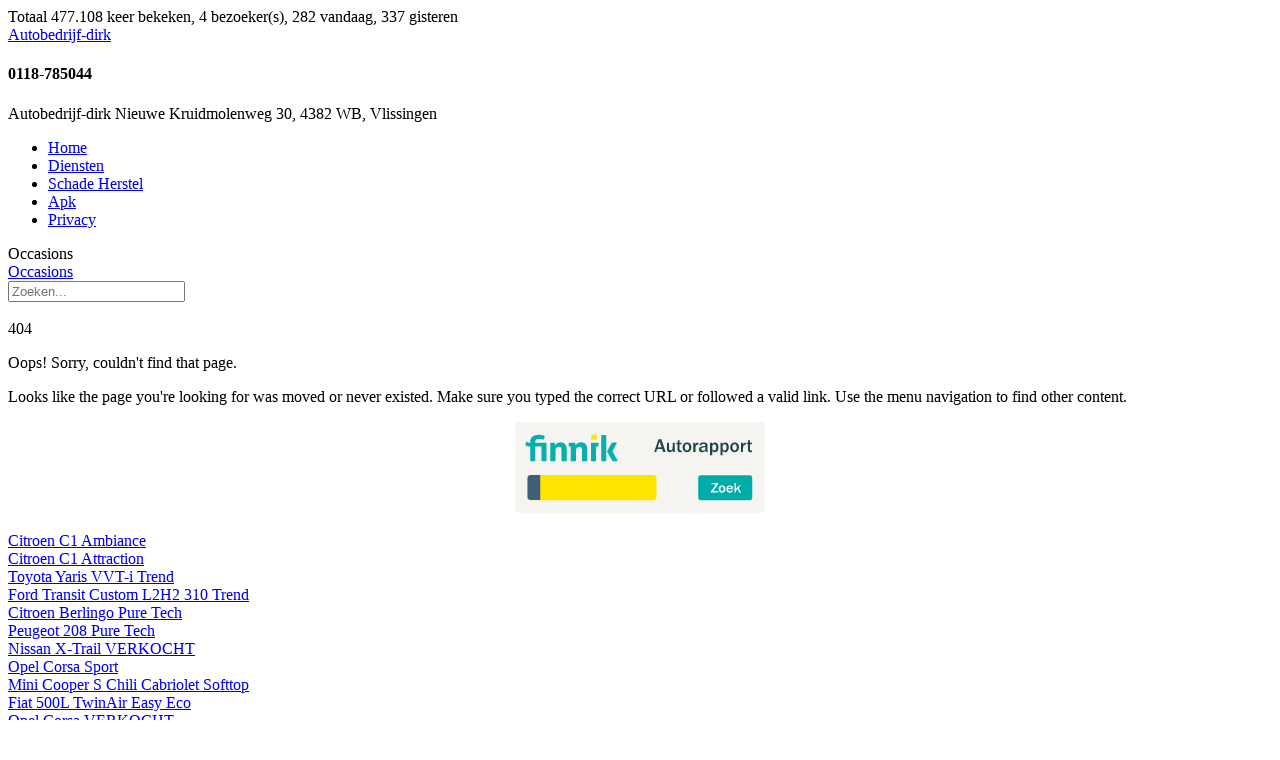

--- FILE ---
content_type: text/html; charset=UTF-8
request_url: https://autobedrijf-dirk.nl/item/9345839/2012-volkswagen-polo/
body_size: 9343
content:
Totaal 477.108 keer bekeken, 4 bezoeker(s), 282 vandaag, 337 gisteren


<!doctype html>
<html>


<meta name="keywords" content="Apk Vlissingen, Autobedrijf, inkoop, inruil en taxaties van gebruikte bedrijfsauto's - personenauto's, onderhoud, occasions, export, inruil, camper,apk                          
    keuringsstation, ophaalservice, bemiddeling, laswerk, autobanden, montage, sloop, inkoop, transport">  
    <meta name="description" content="Bij Autobedrijf-dirk.nl in Vlissingen kunt u uw auto,camper,en lichte bedrijfwagens APK laten keuren.">
    <meta name=”viewport” content=”width=640, height=480, user-scalable=yes, initial-scale=1.0, maximum-scale=5.0, minimum-scale=1.0″ />
    <meta name="author" content="autobedrijf-dirk">
    <meta name="designer" content="RdOsb">
    <meta name="url" content="https://www.autobedrijf-dirk.nl">
    <meta name="geo.region" content="NL-ZE" />
    <meta name="geo.placename" content="Vlissingen" />
    <meta name="geo.position" content="51.451539;3.606155" />
<head>

<!-- Global Site Tag (gtag.js) - Google Analytics -->
<script async src="https://www.googletagmanager.com/gtag/js?id=UA-36608127-1"></script>
<script>
  window.dataLayer = window.dataLayer || [];
  function gtag(){dataLayer.push(arguments);}
  gtag('js', new Date());
  gtag('config', 'UA-36608127-1');
</script>
<meta charset="utf-8">
<title>Autobedrijf en APK keuringsstation Dirk</title>
<meta name="keywords" content="" />
<meta name="description" content="" />
<meta name="viewport" content="width=device-width, initial-scale=1, maximum-scale=1"><link rel="shortcut icon" type="image/x-icon" href="https://autobedrijf-dirk.nl/assets/favicon.ico" />
<link rel="icon" type="image/png" href="https://autobedrijf-dirk.nl/assets/favicon.png" />
<meta name="dcterms.rights" content="Autobedrijf-dirk &copy; All Rights Reserved" >
<meta name="robots" content="index, follow" />
<meta name="revisit-after" content="1 day" />
<meta name="generator" content="1.00" />
<script type="text/javascript">
var SITEURL = "https://autobedrijf-dirk.nl";
</script>
<link href="http://fonts.googleapis.com/css?family=Open+Sans:300,400,600,700,800" rel="stylesheet" type="text/css">
<link href="http://fonts.googleapis.com/css?family=Open+Sans+Condensed:300,700" rel="stylesheet" type="text/css">
<link href="https://autobedrijf-dirk.nl/themes/master/cache/master_main.css" rel="stylesheet" type="text/css" />
<script type="text/javascript" src="https://autobedrijf-dirk.nl/assets/jquery.js"></script>
<script type="text/javascript" src="https://autobedrijf-dirk.nl/assets/jquery-ui.js"></script>
<script type="text/javascript" src="https://autobedrijf-dirk.nl/assets/global.js"></script>
<script type="text/javascript" src="https://autobedrijf-dirk.nl/assets/popup.js"></script>
<script type="text/javascript" src="https://autobedrijf-dirk.nl/assets/jquery.ui.touch-punch.js"></script>
<script type="text/javascript" src="https://autobedrijf-dirk.nl/themes/master/js/master.js"></script>
</head>
<body>
<header>
  <div class="wojo-grid">
    <div class="wojo-content">
      <div class="columns">
        <div class="screen-30 tablet-30 phone-50">
          <div class="logo"><a href="https://autobedrijf-dirk.nl">Autobedrijf-dirk</a></div>
        </div>
        <div class="screen-50 tablet-60 phone-50">
          <h4><i class="icon phone"></i> 0118-785044</h4>
          <p><i class="icon map marker"></i> Autobedrijf-dirk Nieuwe Kruidmolenweg 30, 4382 WB,  Vlissingen </p>
        </div>
        <div class="screen-20 tablet-10 hide-phone">
          <div class="wojo two fluid icon buttons"> <a href="" class="wojo fluid facebook button"><i class="facebook icon"></i></a> <a href="" class="wojo twitter button"><i class="twitter icon"></i></a> </div>
        </div>
      </div>
    </div>
  </div>
  <div id="menu">
    <div class="wojo-grid">
      <nav class="clearfix">
        <div class="columns">
          <div class="screen-75 tablet-70 phone-100"> <ul><li><a class="" href="https://autobedrijf-dirk.nl/">Home</a></li><li><a class="normal" href="https://autobedrijf-dirk.nl/content/faq/">Diensten</a></li><li><a class="normal" href="https://autobedrijf-dirk.nl/content/schade-herstel/">Schade Herstel</a></li><li><a class="normal" href="https://autobedrijf-dirk.nl/content/apk/">Apk</a></li><li><a class="normal" href="https://autobedrijf-dirk.nl/content/privacy/">Privacy</a></li></ul>                        <div class="wojo inline dropdown">
              <div class="text">Occasions</div>
              <i class="dropdown icon"></i>
              <div class="menu">
                                <a href="https://autobedrijf-dirk.nl/category/occasions/" class="item">Occasions</a>
                              </div>
            </div>
                      </div>
          <div class="screen-25 tablet-30 hide-phone">
            <div class="wojo icon fluid input">
              <input autocomplete="off" name="search" id="liveSearch" placeholder="Zoeken..." type="text">
              <i class="search icon"></i>
              <div id="suggestions"></div>
            </div>
          </div>
        </div>
      </nav>
    </div>
   </script>
  </div>
</div><br>
</header>





<script type="text/javascript">window.location.href="https://autobedrijf-dirk.nl/404.php";</script><noscript><meta http-equiv="refresh" content="0;url=https://autobedrijf-dirk.nl/404.php" /></noscript><script src="https://extern.finnik.nl/kentekenbox/v1/kb.js" type="text/javascript"></script>
<script type="text/javascript">initFinnikPartnerKentekenBox("Autobedrijf-dirk", "finnik-kentekenbox-container", 250, false, "5300d1b89a8d85cd035b93b7f49424");</script>
<div id="finnik-kentekenbox-container"></div>


<footer>
  <div class="wojo-grid">
    <div class="wojo-content">
     <div class="columns gutters">
        <div class="screen-70 tablet-50 phone-100">
                    <h3 class="wojo header"><span></span></h3>
          <div class="three columns horizontal-gutters">
                    <div class="row"><a href="https://autobedrijf-dirk.nl/item/7073676/2010-opel-astra/"> <i class="icon right angle"></i> Citroen C1 Ambiance</a></div>
                    <div class="row"><a href="https://autobedrijf-dirk.nl/item/2387822/2012-nissan-micra/"> <i class="icon right angle"></i> Citroen C1 Attraction</a></div>
                    <div class="row"><a href="https://autobedrijf-dirk.nl/item/9433925/2013-toyota-yaris/"> <i class="icon right angle"></i> Toyota Yaris VVT-i Trend</a></div>
                    <div class="row"><a href="https://autobedrijf-dirk.nl/item/4197098/2014-ford-transit/"> <i class="icon right angle"></i> Ford Transit Custom L2H2 310 Trend</a></div>
                    <div class="row"><a href="https://autobedrijf-dirk.nl/item/9018135/2018-citroen-berlingo/"> <i class="icon right angle"></i> Citroen Berlingo Pure Tech</a></div>
                    <div class="row"><a href="https://autobedrijf-dirk.nl/item/4924080/2018-peugeot-208/"> <i class="icon right angle"></i> Peugeot 208 Pure Tech</a></div>
                    <div class="row"><a href="https://autobedrijf-dirk.nl/item/5654848/2008-nissan-x-trail-/"> <i class="icon right angle"></i> Nissan X-Trail VERKOCHT</a></div>
                    <div class="row"><a href="https://autobedrijf-dirk.nl/item/8756178/2007-opel-corsa/"> <i class="icon right angle"></i> Opel Corsa Sport</a></div>
                    <div class="row"><a href="https://autobedrijf-dirk.nl/item/1775342/2010-mini-cooper-s/"> <i class="icon right angle"></i> Mini Cooper S Chili Cabriolet Softtop</a></div>
                    <div class="row"><a href="https://autobedrijf-dirk.nl/item/7970022/2015-fiat-500l/"> <i class="icon right angle"></i> Fiat 500L TwinAir Easy Eco</a></div>
                    <div class="row"><a href="https://autobedrijf-dirk.nl/item/7062817/2005-opel-corsa/"> <i class="icon right angle"></i> Opel Corsa VERKOCHT</a></div>
                    <div class="row"><a href="https://autobedrijf-dirk.nl/item/1738517/2012-fiat-panda/"> <i class="icon right angle"></i> Fiat Panda</a></div>
                    </div>
                  </div>
        <div class="screen-30 tablet-50 phone-100">
          <div class="wojo inverted segment">
  <h4 class="header">Nieuwsbrief  -  autobedrijf-dirk</h4>
  <div class="wojo inverted fitted divider"></div>
  <div class="wojo small form">
    <div class="field">
      <div class="wojo small action input">
        <input name="email_subscribe" type="text" placeholder="Email Adres">
        <a id="doNewsletter" class="wojo positive button">Aanmelden</a> </div>
    </div>
    <div class="field">
      <div class="inline-group">
        <label class="radio">
          <input name="subscribe" type="radio" value="y" checked="checked">
          <i></i>Inschrijven</label>
        <label class="radio">
          <input name="subscribe" type="radio" value="n">
          <i></i>Uitschrijven</label>
      </div>
    </div>
  </div>
 <div id="scsmsg"></div> 
</div>        </div>
        <center>
        Onze openingstijden: 
        Maandag t/m Vrijdag 08.00 - 17.30 uur
        Zaterdag 09.00 - 16.00 uur
        Zondag gesloten.
      </div>

      <div class="wojo inverted divider"></div>
      <div class="content-center">Copyright &copy;2026 Autobedrijf-dirk &bull; Ondersteuning Website - Technisch beheer - RdOsb</div></div>
  </div>

  </footer>


</body></html>


--- FILE ---
content_type: text/html; charset=UTF-8
request_url: https://autobedrijf-dirk.nl/404.php
body_size: 9560
content:
Totaal 477.108 keer bekeken, 4 bezoeker(s), 282 vandaag, 337 gisteren


<!doctype html>
<html>


<meta name="keywords" content="Apk Vlissingen, Autobedrijf, inkoop, inruil en taxaties van gebruikte bedrijfsauto's - personenauto's, onderhoud, occasions, export, inruil, camper,apk                          
    keuringsstation, ophaalservice, bemiddeling, laswerk, autobanden, montage, sloop, inkoop, transport">  
    <meta name="description" content="Bij Autobedrijf-dirk.nl in Vlissingen kunt u uw auto,camper,en lichte bedrijfwagens APK laten keuren.">
    <meta name=”viewport” content=”width=640, height=480, user-scalable=yes, initial-scale=1.0, maximum-scale=5.0, minimum-scale=1.0″ />
    <meta name="author" content="autobedrijf-dirk">
    <meta name="designer" content="RdOsb">
    <meta name="url" content="https://www.autobedrijf-dirk.nl">
    <meta name="geo.region" content="NL-ZE" />
    <meta name="geo.placename" content="Vlissingen" />
    <meta name="geo.position" content="51.451539;3.606155" />
<head>

<!-- Global Site Tag (gtag.js) - Google Analytics -->
<script async src="https://www.googletagmanager.com/gtag/js?id=UA-36608127-1"></script>
<script>
  window.dataLayer = window.dataLayer || [];
  function gtag(){dataLayer.push(arguments);}
  gtag('js', new Date());
  gtag('config', 'UA-36608127-1');
</script>
<meta charset="utf-8">
<title>Autobedrijf en APK keuringsstation Dirk</title>
<meta name="keywords" content="" />
<meta name="description" content="" />
<meta name="viewport" content="width=device-width, initial-scale=1, maximum-scale=1"><link rel="shortcut icon" type="image/x-icon" href="https://autobedrijf-dirk.nl/assets/favicon.ico" />
<link rel="icon" type="image/png" href="https://autobedrijf-dirk.nl/assets/favicon.png" />
<meta name="dcterms.rights" content="Autobedrijf-dirk &copy; All Rights Reserved" >
<meta name="robots" content="index, follow" />
<meta name="revisit-after" content="1 day" />
<meta name="generator" content="1.00" />
<script type="text/javascript">
var SITEURL = "https://autobedrijf-dirk.nl";
</script>
<link href="http://fonts.googleapis.com/css?family=Open+Sans:300,400,600,700,800" rel="stylesheet" type="text/css">
<link href="http://fonts.googleapis.com/css?family=Open+Sans+Condensed:300,700" rel="stylesheet" type="text/css">
<link href="https://autobedrijf-dirk.nl/themes/master/cache/master_main.css" rel="stylesheet" type="text/css" />
<script type="text/javascript" src="https://autobedrijf-dirk.nl/assets/jquery.js"></script>
<script type="text/javascript" src="https://autobedrijf-dirk.nl/assets/jquery-ui.js"></script>
<script type="text/javascript" src="https://autobedrijf-dirk.nl/assets/global.js"></script>
<script type="text/javascript" src="https://autobedrijf-dirk.nl/assets/popup.js"></script>
<script type="text/javascript" src="https://autobedrijf-dirk.nl/assets/jquery.ui.touch-punch.js"></script>
<script type="text/javascript" src="https://autobedrijf-dirk.nl/themes/master/js/master.js"></script>
</head>
<body>
<header>
  <div class="wojo-grid">
    <div class="wojo-content">
      <div class="columns">
        <div class="screen-30 tablet-30 phone-50">
          <div class="logo"><a href="https://autobedrijf-dirk.nl">Autobedrijf-dirk</a></div>
        </div>
        <div class="screen-50 tablet-60 phone-50">
          <h4><i class="icon phone"></i> 0118-785044</h4>
          <p><i class="icon map marker"></i> Autobedrijf-dirk Nieuwe Kruidmolenweg 30, 4382 WB,  Vlissingen </p>
        </div>
        <div class="screen-20 tablet-10 hide-phone">
          <div class="wojo two fluid icon buttons"> <a href="" class="wojo fluid facebook button"><i class="facebook icon"></i></a> <a href="" class="wojo twitter button"><i class="twitter icon"></i></a> </div>
        </div>
      </div>
    </div>
  </div>
  <div id="menu">
    <div class="wojo-grid">
      <nav class="clearfix">
        <div class="columns">
          <div class="screen-75 tablet-70 phone-100"> <ul><li><a class="" href="https://autobedrijf-dirk.nl/">Home</a></li><li><a class="normal" href="https://autobedrijf-dirk.nl/content/faq/">Diensten</a></li><li><a class="normal" href="https://autobedrijf-dirk.nl/content/schade-herstel/">Schade Herstel</a></li><li><a class="normal" href="https://autobedrijf-dirk.nl/content/apk/">Apk</a></li><li><a class="normal" href="https://autobedrijf-dirk.nl/content/privacy/">Privacy</a></li></ul>                        <div class="wojo inline dropdown">
              <div class="text">Occasions</div>
              <i class="dropdown icon"></i>
              <div class="menu">
                                <a href="https://autobedrijf-dirk.nl/category/occasions/" class="item">Occasions</a>
                              </div>
            </div>
                      </div>
          <div class="screen-25 tablet-30 hide-phone">
            <div class="wojo icon fluid input">
              <input autocomplete="off" name="search" id="liveSearch" placeholder="Zoeken..." type="text">
              <i class="search icon"></i>
              <div id="suggestions"></div>
            </div>
          </div>
        </div>
      </nav>
    </div>
   </script>
  </div>
</div><br>
</header>





<div class="wojo-grid">
  <div class="wojo-double-content">
    <div class="foferror"><span>404</span>
      <p>Oops! Sorry, couldn&#39;t find that page.</p>
      <div class="wojo divider"></div>
      <p>Looks like the page you&#39;re looking for was moved or never existed. Make sure you typed the correct URL or followed a valid link. Use the menu navigation to find other content.</p>
    </div>
  </div>
</div><script src="https://extern.finnik.nl/kentekenbox/v1/kb.js" type="text/javascript"></script>
<script type="text/javascript">initFinnikPartnerKentekenBox("Autobedrijf-dirk", "finnik-kentekenbox-container", 250, false, "5300d1b89a8d85cd035b93b7f49424");</script>
<div id="finnik-kentekenbox-container"></div>


<footer>
  <div class="wojo-grid">
    <div class="wojo-content">
     <div class="columns gutters">
        <div class="screen-70 tablet-50 phone-100">
                    <h3 class="wojo header"><span></span></h3>
          <div class="three columns horizontal-gutters">
                    <div class="row"><a href="https://autobedrijf-dirk.nl/item/7073676/2010-opel-astra/"> <i class="icon right angle"></i> Citroen C1 Ambiance</a></div>
                    <div class="row"><a href="https://autobedrijf-dirk.nl/item/2387822/2012-nissan-micra/"> <i class="icon right angle"></i> Citroen C1 Attraction</a></div>
                    <div class="row"><a href="https://autobedrijf-dirk.nl/item/9433925/2013-toyota-yaris/"> <i class="icon right angle"></i> Toyota Yaris VVT-i Trend</a></div>
                    <div class="row"><a href="https://autobedrijf-dirk.nl/item/4197098/2014-ford-transit/"> <i class="icon right angle"></i> Ford Transit Custom L2H2 310 Trend</a></div>
                    <div class="row"><a href="https://autobedrijf-dirk.nl/item/9018135/2018-citroen-berlingo/"> <i class="icon right angle"></i> Citroen Berlingo Pure Tech</a></div>
                    <div class="row"><a href="https://autobedrijf-dirk.nl/item/4924080/2018-peugeot-208/"> <i class="icon right angle"></i> Peugeot 208 Pure Tech</a></div>
                    <div class="row"><a href="https://autobedrijf-dirk.nl/item/5654848/2008-nissan-x-trail-/"> <i class="icon right angle"></i> Nissan X-Trail VERKOCHT</a></div>
                    <div class="row"><a href="https://autobedrijf-dirk.nl/item/8756178/2007-opel-corsa/"> <i class="icon right angle"></i> Opel Corsa Sport</a></div>
                    <div class="row"><a href="https://autobedrijf-dirk.nl/item/1775342/2010-mini-cooper-s/"> <i class="icon right angle"></i> Mini Cooper S Chili Cabriolet Softtop</a></div>
                    <div class="row"><a href="https://autobedrijf-dirk.nl/item/7970022/2015-fiat-500l/"> <i class="icon right angle"></i> Fiat 500L TwinAir Easy Eco</a></div>
                    <div class="row"><a href="https://autobedrijf-dirk.nl/item/7062817/2005-opel-corsa/"> <i class="icon right angle"></i> Opel Corsa VERKOCHT</a></div>
                    <div class="row"><a href="https://autobedrijf-dirk.nl/item/1738517/2012-fiat-panda/"> <i class="icon right angle"></i> Fiat Panda</a></div>
                    </div>
                  </div>
        <div class="screen-30 tablet-50 phone-100">
          <div class="wojo inverted segment">
  <h4 class="header">Nieuwsbrief  -  autobedrijf-dirk</h4>
  <div class="wojo inverted fitted divider"></div>
  <div class="wojo small form">
    <div class="field">
      <div class="wojo small action input">
        <input name="email_subscribe" type="text" placeholder="Email Adres">
        <a id="doNewsletter" class="wojo positive button">Aanmelden</a> </div>
    </div>
    <div class="field">
      <div class="inline-group">
        <label class="radio">
          <input name="subscribe" type="radio" value="y" checked="checked">
          <i></i>Inschrijven</label>
        <label class="radio">
          <input name="subscribe" type="radio" value="n">
          <i></i>Uitschrijven</label>
      </div>
    </div>
  </div>
 <div id="scsmsg"></div> 
</div>        </div>
        <center>
        Onze openingstijden: 
        Maandag t/m Vrijdag 08.00 - 17.30 uur
        Zaterdag 09.00 - 16.00 uur
        Zondag gesloten.
      </div>

      <div class="wojo inverted divider"></div>
      <div class="content-center">Copyright &copy;2026 Autobedrijf-dirk &bull; Ondersteuning Website - Technisch beheer - RdOsb</div></div>
  </div>

  </footer>


</body></html>


--- FILE ---
content_type: text/javascript
request_url: https://extern.finnik.nl/kentekenbox/v1/kb.js
body_size: 13688
content:
function finnikKentekenBox(n,t,i,r,u){var v="https://autorapport.finnik.nl/kenteken/",y="Kentekenbox",p="Autorapport",h,w="https://extern.finnik.nl/kentekenbox/v1/kentekenbox-back.svg",o="finnik-kentekenbox-container-searchbox",c=n,s=t,f=i,e=r,l=!1,a=a=u!=null?"/"+u:"";this.addStyleString=function(n){var t=document.createElement("style");t.innerHTML=n;document.body.appendChild(t)};this.formatLicenseplateNumber=function(){var n=document.getElementById(o).value.toUpperCase(),t;if(n=n.split("-").join(""),pair=0,n.length==6){for(t=0;t<n.length-1;t++)isNaN(n[t])!=isNaN(n[t+1])?(n=n.substr(0,t+1)+"-"+n.substr(t+1),pair=0,t++):(pair++,pair>2&&(n=n.substr(0,t)+"-"+n.substr(t),pair=0));document.getElementById(o).value=n}};this.getCarReportUrl=function(){var n=document.getElementById(o).value.toUpperCase();return n=n.split("-").join(""),n.length>0?v+n+a+"?utm_source="+y+"&utm_term="+p+"&utm_medium="+encodeURIComponent(h):""};this.validateParams=function(){if(c==null&&e)return alert("Developer: the parameter siteName is empty or missing."),!1;if(typeof e!="boolean")return alert("Developer: the parameter 'debug' is not valid. It can only be true of false."),!1;if(isNaN(f)&&e)return alert("Developer: the parameter 'width' is not a valid number."),!1;var n=document.getElementById(s);return n==null&&e?(alert("Developer: DIV "+s+" not found."),!1):!0};this.init=function(){var t,r,n,u,i;l||this.validateParams()&&(h=c,t=f/2.72,this.addStyleString("@font-face { font-family: 'finnik_kenteken_font'; font-style: normal; font-weight: normal; src:url([data-uri])}"),r=document.getElementById(s),r.setAttribute("style","background-image:url("+w+"); text-align:left; background-size:100% 100%;width:"+f+"px;height:"+t+"px;  margin-left: auto; margin-right: auto;"),n=document.createElement("input"),n.setAttribute("id","finnik-kentekenbox-container-searchbox"),n.setAttribute("type","text"),n.setAttribute("maxlength","8"),n.setAttribute("style","font-family: 'finnik_kenteken_font'; text-align:left; font-weight: normal; color: black; -webkit-box-shadow: none; -moz-box-shadow: none; box-shadow: none; padding: 0; font-size: "+t/5+"px; position:absolute; margin-top:"+t/1.725+"px; margin-left: "+f/9.5+"px; width: "+f/2+"px; background-color: transparent; border: none; border-style: none; border-width: 0px; outline: none; text-transform: uppercase;"),n.setAttribute("onchange","return finnikKentekenBoxInstance.formatLicenseplateNumber();"),n.setAttribute("onkeyup","if(event.keyCode == 13 && navigator.userAgent.indexOf('Firefox') == -1){if( finnikKentekenBoxInstance.getCarReportUrl() != '' ) { window.open(finnikKentekenBoxInstance.getCarReportUrl());}else{return finnikKentekenBoxInstance.formatLicenseplateNumber();}}"),r.appendChild(n),u=document.createElement("style"),u.type="text/css",u.innerHTML="::-ms-clear{display:none};",n.appendChild(u),i=document.createElement("div"),i.setAttribute("id","finnik-kentekenbox-container-searchbutton"),i.setAttribute("onclick","if( finnikKentekenBoxInstance.getCarReportUrl() != '' ) { window.open(finnikKentekenBoxInstance.getCarReportUrl());}else{return finnikKentekenBoxInstance.formatLicenseplateNumber();}"),i.setAttribute("style","position:absolute;margin-top:"+t/1.7+"px;margin-left:"+f*.73+"px; width:"+f/4.8+"px;height:"+t/4+"px;cursor:pointer;"),r.appendChild(i),l=!0)}}function initFinnikKentekenBox(n,t,i,r){loadFinnikKentekenBox(n,t,i,r,null)}function initFinnikPartnerKentekenBox(n,t,i,r,u){loadFinnikKentekenBox(n,t,i,r,u)}function loadFinnikKentekenBox(n,t,i,r,u){finnikKentekenBoxInstance=new finnikKentekenBox(n,t,i,r,u);window.addEventListener?(window.addEventListener("DOMContentLoaded",function(){finnikKentekenBoxInstance.init()},!1),window.addEventListener("load",function(){finnikKentekenBoxInstance.init()},!1)):(window.attachEvent("onreadystatechange",function(){finnikKentekenBoxInstance.init()}),window.attachEvent("onload",function(){finnikKentekenBoxInstance.init()}))}var finnikKentekenBoxInstance=null

--- FILE ---
content_type: image/svg+xml
request_url: https://extern.finnik.nl/kentekenbox/v1/kentekenbox-back.svg
body_size: 2151
content:
<svg id="Layer_1" data-name="Layer 1" xmlns="http://www.w3.org/2000/svg" viewBox="0 0 207.86 75.71"><defs><style>.cls-1{fill:#f6f4f0;}.cls-2{fill:#ffe301;}.cls-3{fill:#00aca8;}.cls-4{fill:#04afad;}.cls-5{fill:#204545;}.cls-6{fill:#405e7a;}.cls-7{fill:#fff;}</style></defs><title>kentekenbox3</title><rect class="cls-1" width="207.86" height="75.71"/><rect class="cls-2" x="10.38" y="44.19" width="107.25" height="21.08" rx="2.83" ry="2.83"/><rect class="cls-3" x="152.33" y="44.27" width="44.93" height="21" rx="1.97" ry="1.97"/><path class="cls-4" d="M29.37,17.1c0.27,0,.55-0.1.82-0.12s0.57,0,.92,0,0.62,0,.9,0,0.52,0.07.8,0.12a2.43,2.43,0,0,1,.17.42,4.23,4.23,0,0,1,.12.6,5,5,0,0,1,.1.6c0,0.2,0,.37.07,0.5a5.71,5.71,0,0,1,.72-0.9,4.38,4.38,0,0,1,1-.8,5,5,0,0,1,1.22-.57,4.76,4.76,0,0,1,1.52-.22,5.15,5.15,0,0,1,3.94,1.42A6.48,6.48,0,0,1,43,22.64v9.81a13,13,0,0,1-4.24,0V23.76a5.08,5.08,0,0,0-.5-2.47,1.8,1.8,0,0,0-1.7-.87,3.94,3.94,0,0,0-1,.15,2.45,2.45,0,0,0-1,.57,3.1,3.1,0,0,0-.7,1.2,6.47,6.47,0,0,0-.27,2v8.06a13,13,0,0,1-4.24,0V17.1h0Z"/><path class="cls-4" d="M58.74,18.15a5.11,5.11,0,0,0-3.94-1.42,5,5,0,0,0-1.52.22,5.53,5.53,0,0,0-1.22.57,5.2,5.2,0,0,0-1,.8,7.61,7.61,0,0,0-.72.9c0-.15,0-0.3-0.07-0.5s-0.07-.4-0.1-0.6-0.07-.4-0.12-0.6a1.14,1.14,0,0,0-.17-0.42h-5a6.75,6.75,0,0,0-.17,1.57c0,0.25,0,.52,0,0.82a8.14,8.14,0,0,0,.12.82h1.55V32.47a13,13,0,0,0,4.24,0V24.41a6.47,6.47,0,0,1,.27-2,2.77,2.77,0,0,1,.7-1.2,2.15,2.15,0,0,1,1-.57,3.8,3.8,0,0,1,1-.15,1.77,1.77,0,0,1,1.7.87,5.08,5.08,0,0,1,.5,2.47v8.68a13,13,0,0,0,4.24,0V22.69A6.66,6.66,0,0,0,58.74,18.15Z"/><path class="cls-4" d="M71.76,10.74a11.41,11.41,0,0,1,2.07-.17,12,12,0,0,1,2.12.17V32.44a12,12,0,0,1-2.12.17,11.23,11.23,0,0,1-2.07-.17V10.74Zm4.79,13.65,3.79-7.31a14.63,14.63,0,0,1,2.35-.17,12.62,12.62,0,0,1,2.2.17L81,24.18l4.57,8.26a15.52,15.52,0,0,1-2.35.17,13.67,13.67,0,0,1-2.2-.17Z"/><path class="cls-4" d="M16.8,17.1V16.45a2.76,2.76,0,0,1,.32-1.3,2.48,2.48,0,0,1,.72-0.8,2.31,2.31,0,0,1,1-.37,5.69,5.69,0,0,1,1.12-.1,10.85,10.85,0,0,1,1.85.15,10,10,0,0,1,1.9.57,6.53,6.53,0,0,0,.67-1.52,7.9,7.9,0,0,0,.32-1.82,9.38,9.38,0,0,0-2.45-.67,18.58,18.58,0,0,0-2.74-.17,9.12,9.12,0,0,0-2.79.4A6.8,6.8,0,0,0,14.53,12a5.33,5.33,0,0,0-1.42,1.87,6,6,0,0,0-.52,2.54v0.75a4,4,0,0,1-1.9-.4,6.94,6.94,0,0,1-1.07-.67,2.64,2.64,0,0,0-.4.75c-0.12.3-.22,0.55-0.32,0.77a4,4,0,0,0-.22.65q-0.07.3-.15,0.67a5.13,5.13,0,0,0,1.62,1,6.91,6.91,0,0,0,2.45.4V32.44a12.36,12.36,0,0,0,2.12.17,11.8,11.8,0,0,0,2.07-.17V20.29h5.29V32.44a11.93,11.93,0,0,0,2,.17,11.8,11.8,0,0,0,2.07-.17V17.07H16.8v0Z"/><path class="cls-4" d="M67.2,32.44a11.93,11.93,0,0,1-2,.17,11.8,11.8,0,0,1-2.07-.17V17.07h6.11a6.75,6.75,0,0,1,.17,1.57c0,0.25,0,.52,0,0.82a8.14,8.14,0,0,1-.12.82h-2V32.44Z"/><path class="cls-2" d="M66.72,14.63c-0.4,0-.75,0-1.07,0s-0.7,0-1.07,0a7,7,0,0,1-1.07-.12c0-.32-0.1-0.67-0.12-1s0-.67,0-1,0-.67,0-1a7.27,7.27,0,0,1,.12-1c0.35,0,.7-0.1,1.1-0.12s0.77,0,1.1,0,0.67,0,1,0,0.75,0.07,1.07.12a11.18,11.18,0,0,1,.17,2,11,11,0,0,1-.17,2C67.5,14.55,67.12,14.6,66.72,14.63Z"/><path class="cls-5" d="M123.19,24.86l-0.85-2.54h-4.1l-0.85,2.54h-1.63l3.54-10.68h2.37l3.59,10.68h-2.06ZM120.28,16l-1.55,4.77h3.1Z"/><path class="cls-5" d="M131.14,24.86V23.14a2.35,2.35,0,0,1-.83,1.3,2.54,2.54,0,0,1-1.67.58,2.21,2.21,0,0,1-1.94-1,2.54,2.54,0,0,1-.4-1.57V17h1.82V22.1a1.73,1.73,0,0,0,.16.86,1.14,1.14,0,0,0,1,.53,1.76,1.76,0,0,0,1.54-1.1,3.89,3.89,0,0,0,.24-1.63V17h1.78v7.89h-1.67Z"/><path class="cls-5" d="M138.58,24.86a6.69,6.69,0,0,1-1.25.18,2.4,2.4,0,0,1-1.68-.62,2.44,2.44,0,0,1-.54-2V18.36h-1V17h1.09l0.16-2,1.46-.13V17h1.6v1.39h-1.6V22.2a1,1,0,0,0,1.3,1.28l0.45,0v1.39Z"/><path class="cls-5" d="M146,18.42a4.37,4.37,0,0,1,.66,2.5c0,2.42-1.54,4.1-3.75,4.1a3.21,3.21,0,0,1-2.82-1.46,4.61,4.61,0,0,1-.78-2.67c0-2.4,1.52-4.08,3.7-4.08A3.28,3.28,0,0,1,146,18.42Zm-4.8,2.48c0,1.7.64,2.66,1.78,2.66s1.79-1,1.79-2.69-0.62-2.61-1.76-2.61S141.17,19.21,141.17,20.9Z"/><path class="cls-5" d="M148.26,24.86V17h1.62v1.89a2.44,2.44,0,0,1,2.4-2.11v1.92h-0.11l-0.3,0c-1,0-1.82,1.12-1.82,2.53v3.65h-1.78Z"/><path class="cls-5" d="M158.6,24.86a6.94,6.94,0,0,1-.27-1.6A2.62,2.62,0,0,1,155.65,25,2.41,2.41,0,0,1,153,22.6c0-1.23.78-2.08,2.27-2.45a11.58,11.58,0,0,1,3-.27V19.29c0-.82-0.56-1.22-1.68-1.22a1.55,1.55,0,0,0-1.82,1.22l-1.52-.22a2.17,2.17,0,0,1,1-1.63,4.2,4.2,0,0,1,2.53-.62,3.34,3.34,0,0,1,2.71.86,2.62,2.62,0,0,1,.5,2v3.55a6,6,0,0,0,.24,1.6H158.6Zm-0.27-4c-2.27,0-3.46.56-3.46,1.65a1.2,1.2,0,0,0,1.39,1.18,2,2,0,0,0,2.06-2.11V20.84Z"/><path class="cls-5" d="M162.2,27.53V17h1.71v1.38a2.54,2.54,0,0,1,2.4-1.54,2.31,2.31,0,0,1,2,1,5.18,5.18,0,0,1,.85,3,5.29,5.29,0,0,1-.93,3.18,2.38,2.38,0,0,1-2.07,1A2.3,2.3,0,0,1,164,23.75v3.78H162.2ZM164,21.62a1.8,1.8,0,0,0,1.71,2c1,0,1.57-1,1.57-2.62s-0.58-2.72-1.58-2.72-1.7.94-1.7,2.24v1.12Z"/><path class="cls-5" d="M170.8,27.53V17h1.71v1.38a2.54,2.54,0,0,1,2.4-1.54,2.31,2.31,0,0,1,2,1,5.18,5.18,0,0,1,.85,3,5.29,5.29,0,0,1-.93,3.18,2.38,2.38,0,0,1-2.07,1,2.3,2.3,0,0,1-2.18-1.26v3.78H170.8Zm1.81-5.91a1.8,1.8,0,0,0,1.71,2c1,0,1.57-1,1.57-2.62s-0.58-2.72-1.58-2.72-1.7.94-1.7,2.24v1.12Z"/><path class="cls-5" d="M185.59,18.42a4.38,4.38,0,0,1,.66,2.5c0,2.42-1.54,4.1-3.75,4.1a3.21,3.21,0,0,1-2.82-1.46,4.61,4.61,0,0,1-.78-2.67c0-2.4,1.52-4.08,3.7-4.08A3.28,3.28,0,0,1,185.59,18.42Zm-4.8,2.48c0,1.7.64,2.66,1.78,2.66s1.79-1,1.79-2.69-0.62-2.61-1.76-2.61S180.79,19.21,180.79,20.9Z"/><path class="cls-5" d="M187.88,24.86V17h1.62v1.89a2.44,2.44,0,0,1,2.4-2.11v1.92h-0.11l-0.3,0c-1,0-1.82,1.12-1.82,2.53v3.65h-1.78Z"/><path class="cls-5" d="M197.12,24.86a6.69,6.69,0,0,1-1.25.18,2.4,2.4,0,0,1-1.68-.62,2.44,2.44,0,0,1-.54-2V18.36h-1V17h1.09l0.16-2,1.46-.13V17H197v1.39h-1.6V22.2a1,1,0,0,0,1.3,1.28l0.45,0v1.39Z"/><path class="cls-6" d="M13.22,44.19A2.84,2.84,0,0,0,10.38,47V62.36a2.84,2.84,0,0,0,2.83,2.83H21v-21H13.22Z"/><path class="cls-7" d="M168.87,58.86H163V57.73l4.1-5.73h-3.81V50.86h5.5V52l-4,5.63h4.16v1.24Z"/><path class="cls-7" d="M174.45,54a3.28,3.28,0,0,1,.49,1.87A2.82,2.82,0,0,1,172.13,59,2.4,2.4,0,0,1,170,57.89a3.45,3.45,0,0,1-.59-2,2.8,2.8,0,0,1,2.77-3.06A2.46,2.46,0,0,1,174.45,54Zm-3.6,1.86c0,1.27.48,2,1.33,2s1.34-.72,1.34-2-0.47-2-1.32-2S170.85,54.62,170.85,55.9Z"/><path class="cls-7" d="M181.13,57.13A2.56,2.56,0,0,1,178.5,59c-1.65,0-2.72-1.2-2.72-3.06a2.79,2.79,0,0,1,2.78-3.09c1.7,0,2.65,1.15,2.66,3.24h-4.05v0.17a1.44,1.44,0,0,0,1.42,1.69,1.28,1.28,0,0,0,1.33-1Zm-1.28-1.93a1.44,1.44,0,0,0-.3-0.92,1.24,1.24,0,0,0-1-.52,1.36,1.36,0,0,0-1.34,1.44h2.67Z"/><path class="cls-7" d="M186.52,58.86l-1.51-3L183.7,57.3v1.56h-1.28v-8h1.28v5c0.12-.17.18-0.23,0.26-0.34l2.34-2.54h1.44l-1.77,2,2,4h-1.4Z"/></svg>